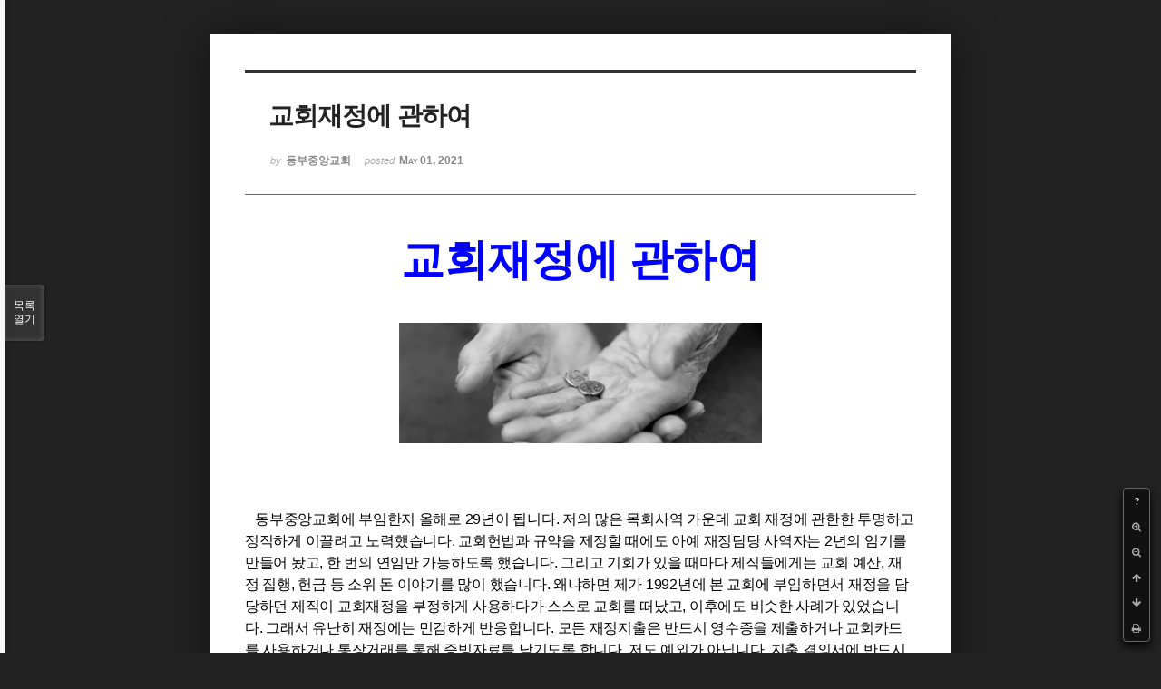

--- FILE ---
content_type: text/html; charset=UTF-8
request_url: http://dbbaptist.dothome.co.kr/xe/index.php?document_srl=62093&mid=column&listStyle=viewer&page=16
body_size: 6326
content:
<!DOCTYPE html>
<html lang="ko">
<head>
<!-- META -->
<meta charset="utf-8">
<meta name="Generator" content="XpressEngine">
<meta http-equiv="X-UA-Compatible" content="IE=edge">
<!-- TITLE -->
<title>동부중앙침례교회</title>
<!-- CSS -->
<link rel="stylesheet" href="/xe/common/css/xe.min.css?20190923214246" />
<link rel="stylesheet" href="/xe/common/js/plugins/ui/jquery-ui.min.css?20190923214246" />
<link rel="stylesheet" href="https://maxcdn.bootstrapcdn.com/font-awesome/4.2.0/css/font-awesome.min.css" />
<link rel="stylesheet" href="/xe/modules/board/skins/sketchbook5/css/board.css?20171201022418" />
<!--[if lt IE 9]><link rel="stylesheet" href="/xe/modules/board/skins/sketchbook5/css/ie8.css?20171201022418" />
<![endif]--><link rel="stylesheet" href="/xe/modules/board/skins/sketchbook5/css/print.css?20171201022418" media="print" />
<link rel="stylesheet" href="/xe/modules/board/skins/sketchbook5/css/jquery.mCustomScrollbar.css?20171201022418" />
<link rel="stylesheet" href="/xe/modules/editor/styles/ckeditor_light/style.css?20190923214246" />
<!-- JS -->
<script>
var current_url = "http://dbbaptist.dothome.co.kr/xe/?document_srl=62093&mid=column&listStyle=viewer&page=16";
var request_uri = "http://dbbaptist.dothome.co.kr/xe/";
var current_mid = "column";
var waiting_message = "서버에 요청 중입니다. 잠시만 기다려주세요.";
var ssl_actions = new Array();
var default_url = "http://dbbaptist.dothome.co.kr/xe/";
</script>
<!--[if lt IE 9]><script src="/xe/common/js/jquery-1.x.min.js?20190923214246"></script>
<![endif]--><!--[if gte IE 9]><!--><script src="/xe/common/js/jquery.min.js?20190923214246"></script>
<!--<![endif]--><script src="/xe/common/js/x.min.js?20190923214246"></script>
<script src="/xe/common/js/xe.min.js?20190923214246"></script>
<script src="/xe/modules/board/tpl/js/board.min.js?20190923214246"></script>
<!-- RSS -->
<!-- ICON -->


<meta name="viewport" content="width=device-width, initial-scale=1, minimum-scale=1, maximum-scale=1, user-scalable=yes, target-densitydpi=medium-dpi" />
<link rel="canonical" href="http://dbbaptist.dothome.co.kr/xe/index.php?mid=column&amp;document_srl=62093" />
<meta name="description" content="교회재정에 관하여 동부중앙교회에 부임한지 올해로 29년이 됩니다. 저의 많은 목회사역 가운데 교회 재정에 관한한 투명하고 정직하게 이끌려고 노력했습니다. 교회헌법과 규약을 제정할 때에도 아예 재정담당 사역자는 2년의 임기를 만들어 놨고, 한 번의 연임만 가능하도록 했습니다. 그리고 기회가 있을 때마다 제직들에게는 교회 예산, 재정 집행, 헌금 등 소위 돈..." />
<meta property="og:locale" content="ko_KR" />
<meta property="og:type" content="article" />
<meta property="og:url" content="http://dbbaptist.dothome.co.kr/xe/index.php?mid=column&amp;document_srl=62093" />
<meta property="og:title" content="칼럼 - 교회재정에 관하여" />
<meta property="og:description" content="교회재정에 관하여 동부중앙교회에 부임한지 올해로 29년이 됩니다. 저의 많은 목회사역 가운데 교회 재정에 관한한 투명하고 정직하게 이끌려고 노력했습니다. 교회헌법과 규약을 제정할 때에도 아예 재정담당 사역자는 2년의 임기를 만들어 놨고, 한 번의 연임만 가능하도록 했습니다. 그리고 기회가 있을 때마다 제직들에게는 교회 예산, 재정 집행, 헌금 등 소위 돈..." />
<meta property="article:published_time" content="2021-05-01T12:18:56+09:00" />
<meta property="article:modified_time" content="2021-05-01T12:25:07+09:00" />
<meta property="og:image" content="http://dbbaptist.dothome.co.kr/xe/./files/attach/images/149/093/062/76b81a04b88bf93733a7a1541f54192c.jpg" />
<meta property="og:image:width" content="960" />
<meta property="og:image:height" content="320" />
<script type="text/javascript">if (!(location.host=='dbbaptist.dothome.co.kr')){window.location='http://dbbaptist.dothome.co.kr'+location.pathname+location.search}</script>
<style data-id="bdCss">
.bd em,.bd .color{color:#333333;}
.bd .shadow{text-shadow:1px 1px 1px ;}
.bd .bolder{color:#333333;text-shadow:2px 2px 4px ;}
.bd .bg_color{background-color:#333333;}
.bd .bg_f_color{background-color:#333333;background:-webkit-linear-gradient(#FFF -50%,#333333 50%);background:linear-gradient(to bottom,#FFF -50%,#333333 50%);}
.bd .border_color{border-color:#333333;}
.bd .bx_shadow{box-shadow:0 0 2px ;}
.viewer_with.on:before{background-color:#333333;box-shadow:0 0 2px #333333;}
.bd_zine.zine li:first-child,.bd_tb_lst.common_notice tr:first-child td{margin-top:2px;border-top:1px solid #DDD}
.bd_zine .info b,.bd_zine .info a{color:;}
.bd_zine.card h3{color:#333333;}
</style>
<style>
body,input,textarea,select,button,table{font-family:;}
#viewer .rd_trb,#viewer #trackback{display:none}
</style><script>
//<![CDATA[
xe.current_lang = "ko";
xe.cmd_find = "찾기";
xe.cmd_cancel = "취소";
xe.cmd_confirm = "확인";
xe.msg_no_root = "루트는 선택 할 수 없습니다.";
xe.msg_no_shortcut = "바로가기는 선택 할 수 없습니다.";
xe.msg_select_menu = "대상 메뉴 선택";
//]]>
</script>
</head>
<body class="viewer_blk">
<!--#JSPLUGIN:ui--><script>//<![CDATA[
var lang_type = "ko";
var bdLogin = "로그인 하시겠습니까?@/xe/index.php?document_srl=62093&mid=column&listStyle=viewer&page=16&act=dispMemberLoginForm";
jQuery(function($){
	board('#bd_149_62093');
});
//]]></script>

<div id="viewer" class="white viewer_style rd_nav_blk">
	<div id="bd_149_62093" class="bd clear   hover_effect" data-default_style="viewer" data-bdFilesType="" data-bdNavSide="N" style="max-width:px">
		<div id="rd_ie" class="ie8_only"><i class="tl"></i><i class="tc"></i><i class="tr"></i><i class="ml"></i><i class="mr"></i><i class="bl"></i><i class="bc"></i><i class="br"></i></div>
		<div class="rd rd_nav_style2 clear" style="padding:;" data-docSrl="62093">
	
	<div class="rd_hd clear" style="">
		
				
		<div class="blog v" style="text-align:;;">
			<div class="top_area ngeb np_18px" style="text-align:">
															</div>
			<h1 class="font ngeb" style=";-webkit-animation-name:rd_h1_v;-moz-animation-name:rd_h1_v;animation-name:rd_h1_v;">교회재정에 관하여</h1>						<div class="btm_area ngeb np_18px" style="text-align:"> 
								<span><small>by </small><b>동부중앙교회</b></span>				<span title="2021.05.01 12:18"><small>posted </small><b class="date">May 01, 2021</b></span>															</div>
		</div>		
				
				
				
				
				<div class="rd_nav_side">
			<div class="rd_nav img_tx fr m_btn_wrp">
		<div class="help bubble left m_no">
		<a class="text" href="#" onclick="jQuery(this).next().fadeToggle();return false;">?</a>
		<div class="wrp">
			<div class="speech">
				<h4>단축키</h4>
				<p><strong><i class="fa fa-long-arrow-left"></i><span class="blind">Prev</span></strong>이전 문서</p>
				<p><strong><i class="fa fa-long-arrow-right"></i><span class="blind">Next</span></strong>다음 문서</p>
				<p><strong>ESC</strong>닫기</p>			</div>
			<i class="edge"></i>
			<i class="ie8_only bl"></i><i class="ie8_only br"></i>
		</div>
	</div>	<a class="tg_btn2 bubble m_no" href="#" data-href=".bd_font_select" title="글꼴 선택"><strong>가</strong><i class="arrow down"></i></a>	<a class="font_plus bubble" href="#" title="크게"><i class="fa fa-search-plus"></i><b class="tx">크게</b></a>
	<a class="font_minus bubble" href="#" title="작게"><i class="fa fa-search-minus"></i><b class="tx">작게</b></a>
			<a class="back_to bubble m_no" href="#bd_149_62093" title="위로"><i class="fa fa-arrow-up"></i><b class="tx">위로</b></a>
	<a class="back_to bubble m_no" href="#rd_end_62093" title="(목록) 아래로"><i class="fa fa-arrow-down"></i><b class="tx">아래로</b></a>
	<a class="comment back_to bubble if_viewer m_no" href="#62093_comment" title="댓글로 가기"><i class="fa fa-comment"></i><b class="tx">댓글로 가기</b></a>
	<a class="print_doc bubble m_no this" href="/xe/index.php?document_srl=62093&amp;mid=column&amp;listStyle=viewer&amp;page=16" title="인쇄"><i class="fa fa-print"></i><b class="tx">인쇄</b></a>			</div>		</div>			</div>
	
		
	<div class="rd_body clear">
		
				
				
				<article><!--BeforeDocument(62093,4)--><div class="document_62093_4 xe_content"><p class="0" style="line-height:180%;text-align:center;word-break:keep-all;mso-pagination:none;text-autospace:none;mso-padding-alt:0pt 0pt 0pt 0pt;"><span style="font-size:48px;"><span style="font-family: &quot;함초롬바탕 확장B&quot;; font-weight: bold; color: rgb(0, 0, 255);">교회재정에 관하여</span></span></p>

<p class="0" style="line-height:180%;mso-pagination:none;text-autospace:none;mso-padding-alt:0pt 0pt 0pt 0pt;"><!--[if !supportEmptyParas]-->&nbsp;</p>

<p class="0" style="line-height:180%;mso-pagination:none;text-autospace:none;mso-padding-alt:0pt 0pt 0pt 0pt;">&nbsp;</p>

<p class="0" style="line-height: 180%; text-align: center;"><img src="http://dbbaptist.dothome.co.kr/xe/./files/attach/images/149/093/062/76b81a04b88bf93733a7a1541f54192c.jpg" alt="다운로드.jpg" style="height: 133px; width: 400px;" /></p>

<p>&nbsp;</p>

<p class="0" style="line-height:180%;mso-pagination:none;text-autospace:none;mso-padding-alt:0pt 0pt 0pt 0pt;">&nbsp;</p>

<p class="0" style="line-height:180%;mso-pagination:none;text-autospace:none;mso-padding-alt:0pt 0pt 0pt 0pt;">&nbsp;</p>

<p class="0" style="line-height:180%;mso-pagination:none;text-autospace:none;mso-padding-alt:0pt 0pt 0pt 0pt;"><!--[endif]--><o:p></o:p></p>

<p class="0" style="line-height:180%;mso-pagination:none;text-autospace:none;mso-padding-alt:0pt 0pt 0pt 0pt;"><span style="font-size:16px;"><span style="font-family: 함초롬바탕; letter-spacing: -0.2pt;">&nbsp; &nbsp;동부중앙교회에 부임한지 올해로 </span><span lang="EN-US" style="letter-spacing: -0.2pt;">29</span><span style="font-family: 함초롬바탕; letter-spacing: -0.2pt;">년이 됩니다</span><span lang="EN-US" style="letter-spacing: -0.2pt;">. </span><span style="font-family: 함초롬바탕; letter-spacing: -0.2pt;">저의 많은 목회사역 가운데 교회 재정에 관한한 투명하고 정직하게 이끌려고 노력했습니다</span><span lang="EN-US" style="letter-spacing: -0.2pt;">. </span><span style="font-family: 함초롬바탕; letter-spacing: -0.2pt;">교회헌법과 규약을 제정할 때에도 아예 재정담당 사역자는 </span><span lang="EN-US" style="letter-spacing: -0.2pt;">2</span><span style="font-family: 함초롬바탕; letter-spacing: -0.2pt;">년의 임기를 만들어 놨고</span><span lang="EN-US" style="letter-spacing: -0.2pt;">, </span><span style="font-family: 함초롬바탕; letter-spacing: -0.2pt;">한 번의 연임만 가능하도록 했습니다</span><span lang="EN-US" style="letter-spacing: -0.2pt;">. </span><span style="font-family: 함초롬바탕; letter-spacing: -0.2pt;">그리고 기회가 있을 때마다 제직들에게는 교회 예산</span><span lang="EN-US" style="letter-spacing: -0.2pt;">, </span><span style="font-family: 함초롬바탕; letter-spacing: -0.2pt;">재정 집행</span><span lang="EN-US" style="letter-spacing: -0.2pt;">, </span><span style="font-family: 함초롬바탕; letter-spacing: -0.2pt;">헌금 등 소위 돈 이야기를 많이 했습니다</span><span lang="EN-US" style="letter-spacing: -0.2pt;">. </span><span style="font-family: 함초롬바탕; letter-spacing: -0.2pt;">왜냐하면 제가 </span><span lang="EN-US" style="letter-spacing: -0.2pt;">1992</span><span style="font-family: 함초롬바탕; letter-spacing: -0.2pt;">년에 본 교회에 부임하면서 재정을 담당하던 제직이 교회재정을 부정하게 사용하다가 스스로 교회를 떠났고</span><span lang="EN-US" style="letter-spacing: -0.2pt;">, </span><span style="font-family: 함초롬바탕; letter-spacing: -0.2pt;">이후에도 비슷한 사례가 있었습니다</span><span lang="EN-US" style="letter-spacing: -0.2pt;">. </span><span style="font-family: 함초롬바탕; letter-spacing: -0.2pt;">그래서 유난히 재정에는 민감하게 반응합니다</span><span lang="EN-US" style="letter-spacing: -0.2pt;">. </span><span style="font-family: 함초롬바탕; letter-spacing: -0.2pt;">모든 재정지출은 반드시 영수증을 제출하거나 교회카드를 사용하거나 통장거래를 통해 증빙자료를 남기도록 합니다</span><span lang="EN-US" style="letter-spacing: -0.2pt;">. </span><span style="font-family: 함초롬바탕; letter-spacing: -0.2pt;">저도 예외가 아닙니다</span><span lang="EN-US" style="letter-spacing: -0.2pt;">. </span><span style="font-family: 함초롬바탕; letter-spacing: -0.2pt;">지출 결의서에 반드시 영수증을 첨부합니다</span><span lang="EN-US" style="letter-spacing: -0.2pt;">.</span></span></p>

<p class="0" style="line-height:180%;mso-pagination:none;text-autospace:none;mso-padding-alt:0pt 0pt 0pt 0pt;"><span style="font-size:16px;"><!--[if !supportEmptyParas]-->&nbsp;<!--[endif]--> </span><o:p></o:p></p>

<p class="0" style="line-height:180%;mso-pagination:none;text-autospace:none;mso-padding-alt:0pt 0pt 0pt 0pt;"><span style="font-size:16px;"><span style="font-family: 함초롬바탕; letter-spacing: -0.2pt;">&nbsp; &nbsp;자기감정 문제를 세상에서 돈을 관리하듯 교회에 적용해서 공동체를 아프게 하는 사람들을 종종 보았습니다</span><span lang="EN-US" style="letter-spacing: -0.2pt;">. </span><span style="font-family: 함초롬바탕; letter-spacing: -0.2pt;">예를 들면 예산을 집행하는 지도자들을 의심의 눈으로 본다든지</span><span lang="EN-US" style="letter-spacing: -0.2pt;">, </span><span style="font-family: 함초롬바탕; letter-spacing: -0.2pt;">소위 재정 부장이 되면 헌금이 자기 돈인 양 세도를 부리는 사람</span><span lang="EN-US" style="letter-spacing: -0.2pt;">, </span><span style="font-family: 함초롬바탕; letter-spacing: -0.2pt;">목사나 교역자들의 사례비를 가지고 고용인 다루듯 괴롭히는 사람</span><span lang="EN-US" style="letter-spacing: -0.2pt;">, </span><span style="font-family: 함초롬바탕; letter-spacing: -0.2pt;">자기 맘에 안 드는 일이라도 있으면 헌금한 돈을 돌려달라는 사람</span><span lang="EN-US" style="letter-spacing: -0.2pt;">, </span><span style="font-family: 함초롬바탕; letter-spacing: -0.2pt;">목회자들 중에도 헌금을 자기 쌈지 돈으로 생각하고 교인들 모르는 비자금 만들었다가 낭패를 보는 모습도 종종 보았습니다</span><span lang="EN-US" style="letter-spacing: -0.2pt;">. </span><span style="font-family: 함초롬바탕; letter-spacing: -0.2pt;">다른 한편은 교회 예산을 관리하고 집행하는데 관심이 없기 때문에</span><span lang="EN-US" style="letter-spacing: -0.2pt;">, </span><span style="font-family: 함초롬바탕; letter-spacing: -0.2pt;">헌금도 안하고 사역에도 동참하지 않습니다</span><span lang="EN-US" style="letter-spacing: -0.2pt;">. </span><span style="font-family: 함초롬바탕; letter-spacing: -0.2pt;">교회 일꾼으로 주님께 충성하는 귀한 사역을 할 일 없는 인간들이 하는 것처럼 생각합니다</span><span lang="EN-US" style="letter-spacing: -0.2pt;">. </span><span style="font-family: 함초롬바탕; letter-spacing: -0.2pt;">이런 예들은 다 변질된 교회의 특징입니다</span><span lang="EN-US" style="letter-spacing: -0.2pt;">. </span></span></p>

<p class="0" style="line-height:180%;mso-pagination:none;text-autospace:none;mso-padding-alt:0pt 0pt 0pt 0pt;"><span style="font-size:16px;"><!--[if !supportEmptyParas]-->&nbsp;<!--[endif]--> </span><o:p></o:p></p>

<p class="0" style="line-height:180%;mso-pagination:none;text-autospace:none;mso-padding-alt:0pt 0pt 0pt 0pt;"><span style="font-size:16px;"><span style="font-family: 함초롬바탕; letter-spacing: -0.2pt;">&nbsp; &nbsp;저는 교회 재정을 관리하고 집행하는 구체적인 원리와 방법을 성도들도 배워야 한다고 생각했고</span><span lang="EN-US" style="letter-spacing: -0.2pt;">, </span><span style="font-family: 함초롬바탕; letter-spacing: -0.2pt;">가르쳐주지 않아서 잘못 오해하고 무관심해지는 모습을 막고 싶었습니다</span><span lang="EN-US" style="letter-spacing: -0.2pt;">. </span><span style="font-family: 함초롬바탕; letter-spacing: -0.2pt;">교회의 모든 사역은 자원하여 합니다</span><span lang="EN-US" style="letter-spacing: -0.2pt;">. </span><span style="font-family: 함초롬바탕; letter-spacing: -0.2pt;">하지만 헌금관리 팀</span><span lang="EN-US" style="letter-spacing: -0.2pt;">(</span><span style="font-family: 함초롬바탕; letter-spacing: -0.2pt;">재정부</span><span lang="EN-US" style="letter-spacing: -0.2pt;">)</span><span style="font-family: 함초롬바탕; letter-spacing: -0.2pt;">은 제가 주도적으로 임명합니다</span><span lang="EN-US" style="letter-spacing: -0.2pt;">. </span><span style="font-family: 함초롬바탕; letter-spacing: -0.2pt;">헌금 관리 하는 분들도 성도들의 헌금생활을 판단하거나 누가 어떻게 헌금 했다더라 남에게 이야기해서는 안 되는 원칙을 반복해서 이야기 해 드리지만 여전히 미흡합니다</span><span lang="EN-US" style="letter-spacing: -0.2pt;">. </span><span style="font-family: 함초롬바탕; letter-spacing: -0.2pt;">그래서 그런 증거가 있으면 그날로 사역을 중단해 달라고 부탁할 것입니다</span><span lang="EN-US" style="letter-spacing: -0.2pt;">. </span><span style="font-family: 함초롬바탕; letter-spacing: -0.2pt;">그리고 연임도 </span><span lang="EN-US" style="letter-spacing: -0.2pt;">2</span><span style="font-family: 함초롬바탕; letter-spacing: -0.2pt;">년 단위도 좀 더 신중하게 결정하려 합니다</span><span lang="EN-US" style="letter-spacing: -0.2pt;">. </span></span></p>

<p class="0" style="line-height:180%;mso-pagination:none;text-autospace:none;mso-padding-alt:0pt 0pt 0pt 0pt;"><span style="font-size:16px;"><!--[if !supportEmptyParas]-->&nbsp;<!--[endif]--> </span><o:p></o:p></p>

<p class="0" style="line-height:180%;mso-pagination:none;text-autospace:none;mso-padding-alt:0pt 0pt 0pt 0pt;"><span style="font-size:16px;"><span style="font-family: 함초롬바탕; letter-spacing: -0.2pt;">&nbsp; &nbsp;헌금 관리팀은 계산하고 관리하는 사명이 큽니다</span><span lang="EN-US" style="letter-spacing: -0.2pt;">. </span><span style="font-family: 함초롬바탕; letter-spacing: -0.2pt;">저는 성도들이 헌금하는 액수를 잘 모릅니다</span><span lang="EN-US" style="letter-spacing: -0.2pt;">. </span><span style="font-family: 함초롬바탕; letter-spacing: -0.2pt;">그 이유는 액수는 성도들과 하나님의 관계이지 목사라도 간섭하거나 알 권리가 없기 때문입니다</span><span lang="EN-US" style="letter-spacing: -0.2pt;">. </span><span style="font-family: 함초롬바탕; letter-spacing: -0.2pt;">하지만 재정담당자의 헌금생활과 제</span><span style="font-family: 함초롬바탕;">직들의 헌금 생활은 나름대로 지켜보고 있습니다</span><span lang="EN-US" style="letter-spacing: 0pt;">. </span><span style="font-family: 함초롬바탕;">헌금생활에 정직하지 못하면 바른 제직활동이 어렵기 때문입니다</span><span lang="EN-US" style="letter-spacing: 0pt;">. </span><span style="font-family: 함초롬바탕;">무엇보다 교회 재정이 영혼 구원하여 제자 삼는 사역에 절대 기준이 되는 날이 오기를 기도해 주시기 바랍니다</span><span lang="EN-US" style="letter-spacing: 0pt;">.</span></span></p></div><!--AfterDocument(62093,4)--></article>
				
					</div>
	
	<div class="rd_ft">
		
				
		<div class="bd_prev_next clear">
					</div>		
				
						
				
		<div class="rd_ft_nav clear">
						
						
						<div class="rd_nav img_tx fr m_btn_wrp">
				<a class="back_to bubble m_no" href="#bd_149_62093" title="위로"><i class="fa fa-arrow-up"></i><b class="tx">위로</b></a>
	<a class="back_to bubble m_no" href="#rd_end_62093" title="(목록) 아래로"><i class="fa fa-arrow-down"></i><b class="tx">아래로</b></a>
	<a class="comment back_to bubble if_viewer m_no" href="#62093_comment" title="댓글로 가기"><i class="fa fa-comment"></i><b class="tx">댓글로 가기</b></a>
	<a class="print_doc bubble m_no this" href="/xe/index.php?document_srl=62093&amp;mid=column&amp;listStyle=viewer&amp;page=16" title="인쇄"><i class="fa fa-print"></i><b class="tx">인쇄</b></a>			</div>					</div>
	</div>
	
		
	</div>
<hr id="rd_end_62093" class="rd_end clear" />		<div id="viewer_lst" class="">
			<button type="button" id="viewer_lst_tg" class="ngeb bg_color">목록<br /><span class="tx_open">열기</span><span class="tx_close">닫기</span></button>
			<h3 class="ui_font">Articles</h3>
			<div id="viewer_lst_scroll">
				<ul>
					<li>
						<a class="clear" href="/xe/index.php?document_srl=69941&amp;mid=column&amp;listStyle=viewer&amp;page=16">
							<span class="tmb"><img src="http://dbbaptist.dothome.co.kr/xe/files/thumbnails/941/069/90x90.crop.jpg?20230128154617" alt="" /></span>							<span class="tl">순도 높은 순종</span>
							<span class="meta"><strong></strong>2023.01.28 15:46</span>
						</a>
					</li><li>
						<a class="clear" href="/xe/index.php?document_srl=69902&amp;mid=column&amp;listStyle=viewer&amp;page=16">
							<span class="tmb"><img src="http://dbbaptist.dothome.co.kr/xe/files/thumbnails/902/069/90x90.crop.jpg?20230121172902" alt="" /></span>							<span class="tl">하버드의 명언</span>
							<span class="meta"><strong></strong>2023.01.21 17:29</span>
						</a>
					</li><li>
						<a class="clear" href="/xe/index.php?document_srl=69859&amp;mid=column&amp;listStyle=viewer&amp;page=16">
							<span class="tmb"><img src="http://dbbaptist.dothome.co.kr/xe/files/thumbnails/859/069/90x90.crop.jpg?20230114180948" alt="" /></span>							<span class="tl">가정교회 제자 만들기</span>
							<span class="meta"><strong></strong>2023.01.14 17:58</span>
						</a>
					</li><li>
						<a class="clear" href="/xe/index.php?document_srl=69820&amp;mid=column&amp;listStyle=viewer&amp;page=16">
							<span class="tmb"><img src="http://dbbaptist.dothome.co.kr/xe/files/thumbnails/820/069/90x90.crop.jpg?20230108145156" alt="" /></span>							<span class="tl">천국의 소망은 신앙의 핵심</span>
							<span class="meta"><strong></strong>2023.01.08 14:50</span>
						</a>
					</li><li>
						<a class="clear" href="/xe/index.php?document_srl=69793&amp;mid=column&amp;listStyle=viewer&amp;page=16">
							<span class="tmb"><img src="http://dbbaptist.dothome.co.kr/xe/files/thumbnails/793/069/90x90.crop.jpg?20221231172015" alt="" /></span>							<span class="tl">문제를 은혜로 덮는 한 해</span>
							<span class="meta"><strong></strong>2022.12.31 17:20</span>
						</a>
					</li><li>
						<a class="clear" href="/xe/index.php?document_srl=69759&amp;mid=column&amp;listStyle=viewer&amp;page=16">
							<span class="tmb"><img src="http://dbbaptist.dothome.co.kr/xe/files/thumbnails/759/069/90x90.crop.jpg?20221224142635" alt="" /></span>							<span class="tl">제 생각이 꼭 옳은 것은 아니지만</span>
							<span class="meta"><strong></strong>2022.12.24 14:21</span>
						</a>
					</li><li>
						<a class="clear" href="/xe/index.php?document_srl=69713&amp;mid=column&amp;listStyle=viewer&amp;page=16">
							<span class="tmb"><img src="http://dbbaptist.dothome.co.kr/xe/files/thumbnails/713/069/90x90.crop.jpg?20221217163834" alt="" /></span>							<span class="tl">포기가 아니고 지혜</span>
							<span class="meta"><strong></strong>2022.12.17 16:35</span>
						</a>
					</li><li>
						<a class="clear" href="/xe/index.php?document_srl=69662&amp;mid=column&amp;listStyle=viewer&amp;page=16">
							<span class="tmb"><img src="http://dbbaptist.dothome.co.kr/xe/files/thumbnails/662/069/90x90.crop.jpg?20221210153457" alt="" /></span>							<span class="tl">우리는 그저 청지기인데</span>
							<span class="meta"><strong></strong>2022.12.10 15:31</span>
						</a>
					</li><li>
						<a class="clear" href="/xe/index.php?document_srl=69624&amp;mid=column&amp;listStyle=viewer&amp;page=16">
							<span class="tmb"><img src="http://dbbaptist.dothome.co.kr/xe/files/thumbnails/624/069/90x90.crop.jpg?20221203152751" alt="" /></span>							<span class="tl">Re-Form(개혁)</span>
							<span class="meta"><strong></strong>2022.12.03 15:17</span>
						</a>
					</li><li>
						<a class="clear" href="/xe/index.php?document_srl=69577&amp;mid=column&amp;listStyle=viewer&amp;page=16">
							<span class="tmb"><img src="http://dbbaptist.dothome.co.kr/xe/files/thumbnails/577/069/90x90.crop.jpg?20221126150331" alt="" /></span>							<span class="tl">인간관계에도 부도가 있다</span>
							<span class="meta"><strong></strong>2022.11.26 14:45</span>
						</a>
					</li>				</ul>
			</div>
			<div id="viewer_pn" class="bd_pg clear">
								 
				<a href="/xe/index.php?document_srl=62093&amp;mid=column&amp;listStyle=viewer&amp;page=11">11</a>								 
				<a href="/xe/index.php?document_srl=62093&amp;mid=column&amp;listStyle=viewer&amp;page=12">12</a>								 
				<a href="/xe/index.php?document_srl=62093&amp;mid=column&amp;listStyle=viewer&amp;page=13">13</a>								 
				<a href="/xe/index.php?document_srl=62093&amp;mid=column&amp;listStyle=viewer&amp;page=14">14</a>								 
				<a href="/xe/index.php?document_srl=62093&amp;mid=column&amp;listStyle=viewer&amp;page=15">15</a>								<strong class="this">16</strong> 
												 
				<a href="/xe/index.php?document_srl=62093&amp;mid=column&amp;listStyle=viewer&amp;page=17">17</a>								 
				<a href="/xe/index.php?document_srl=62093&amp;mid=column&amp;listStyle=viewer&amp;page=18">18</a>								 
				<a href="/xe/index.php?document_srl=62093&amp;mid=column&amp;listStyle=viewer&amp;page=19">19</a>								 
				<a href="/xe/index.php?document_srl=62093&amp;mid=column&amp;listStyle=viewer&amp;page=20">20</a>							</div>			<button type="button" class="tg_close2" onClick="jQuery('#viewer_lst_tg').click();">X</button>
		</div>		</div></div><!-- ETC -->
<div class="wfsr"></div>
<script src="/xe/files/cache/js_filter_compiled/d046d1841b9c79c545b82d3be892699d.ko.compiled.js?20220528160006"></script><script src="/xe/files/cache/js_filter_compiled/1bdc15d63816408b99f674eb6a6ffcea.ko.compiled.js?20220528160006"></script><script src="/xe/files/cache/js_filter_compiled/9b007ee9f2af763bb3d35e4fb16498e9.ko.compiled.js?20220528160006"></script><script src="/xe/addons/autolink/autolink.js?20190923214246"></script><script src="/xe/common/js/plugins/ui/jquery-ui.min.js?20190923214246"></script><script src="/xe/common/js/plugins/ui/jquery.ui.datepicker-ko.js?20190923214246"></script><script src="/xe/modules/board/skins/sketchbook5/js/imagesloaded.pkgd.min.js?20171201022418"></script><script src="/xe/modules/board/skins/sketchbook5/js/jquery.cookie.js?20171201022418"></script><script src="/xe/modules/editor/skins/xpresseditor/js/xe_textarea.min.js?20190923214246"></script><script src="/xe/modules/board/skins/sketchbook5/js/jquery.autogrowtextarea.min.js?20171201022418"></script><script src="/xe/modules/board/skins/sketchbook5/js/board.js?20171201022418"></script><script src="/xe/modules/board/skins/sketchbook5/js/viewer.js?20171201022418"></script><script src="/xe/modules/board/skins/sketchbook5/js/jquery.mousewheel.min.js?20171201022418"></script><script src="/xe/modules/board/skins/sketchbook5/js/jquery.mCustomScrollbar.min.js?20171201022418"></script></body>
</html>
